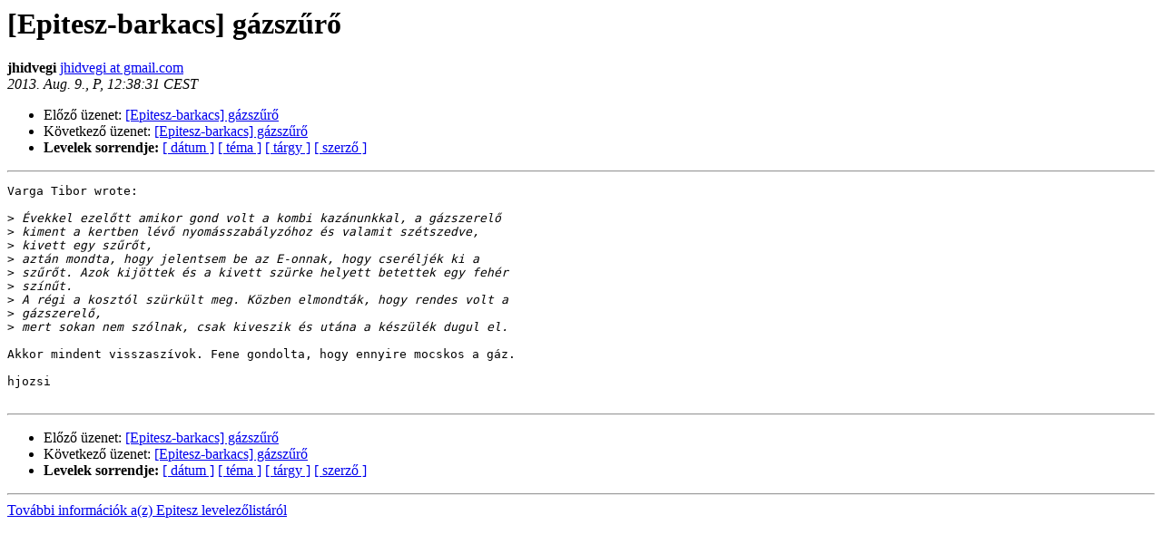

--- FILE ---
content_type: text/html
request_url: http://lists.javaforum.hu/pipermail/epitesz/2013-August/039472.html
body_size: 1180
content:
<!DOCTYPE HTML PUBLIC "-//W3C//DTD HTML 3.2//EN">
<HTML>
<HEAD>
   <TITLE> [Epitesz-barkacs] gázszűrő
   </TITLE>
   <LINK REL="Index" HREF="index.html" >
   <LINK REL="made" HREF="mailto:epitesz%40lists.javaforum.hu?Subject=Re%3A%20%5BEpitesz-barkacs%5D%20%3D%3Fiso-8859-2%3Fq%3Fg%3DE1zsz%3DFBr%3DF5%3F%3D&In-Reply-To=%3C59EEB6B4A36F470C975BC995009CCF0B%40hjan%3E">
   <META NAME="robots" CONTENT="index,nofollow">
   <META http-equiv="Content-Type" content="text/html; charset=iso-8859-2">
   <LINK REL="Previous"  HREF="039471.html">
   <LINK REL="Next"  HREF="039473.html">
 </HEAD>
 <BODY BGCOLOR="#ffffff">
   <H1>[Epitesz-barkacs] gázszűrő
   </H1>
     <B>jhidvegi    </B> 
     <A HREF="mailto:epitesz%40lists.javaforum.hu?Subject=Re%3A%20%5BEpitesz-barkacs%5D%20%3D%3Fiso-8859-2%3Fq%3Fg%3DE1zsz%3DFBr%3DF5%3F%3D&In-Reply-To=%3C59EEB6B4A36F470C975BC995009CCF0B%40hjan%3E"
       TITLE="[Epitesz-barkacs] gázszűrő">jhidvegi at gmail.com
       </A><BR>
    <I>2013. Aug.  9., P, 12:38:31 CEST</I>
    <P><UL>
        <LI>Előző üzenet: <A HREF="039471.html">[Epitesz-barkacs] gázszűrő
</A></li>
        <LI>Következő üzenet: <A HREF="039473.html">[Epitesz-barkacs] gázszűrő
</A></li>
	<LI> <B>Levelek sorrendje:</B> 
              <a href="date.html#39472">[ dátum ]</a>
              <a href="thread.html#39472">[ téma ]</a>
              <a href="subject.html#39472">[ tárgy ]</a>
	      <a href="author.html#39472">[ szerző ]</a>
         </LI>
       </UL>
    <HR>  
<!--beginarticle-->
<PRE>Varga Tibor wrote:

&gt;<i> Évekkel ezelőtt amikor gond volt a kombi kazánunkkal, a gázszerelő
</I>&gt;<i> kiment a kertben lévő nyomásszabályzóhoz és valamit szétszedve,
</I>&gt;<i> kivett egy szűrőt,
</I>&gt;<i> aztán mondta, hogy jelentsem be az E-onnak, hogy cseréljék ki a
</I>&gt;<i> szűrőt. Azok kijöttek és a kivett szürke helyett betettek egy fehér
</I>&gt;<i> színűt.
</I>&gt;<i> A régi a kosztól szürkült meg. Közben elmondták, hogy rendes volt a
</I>&gt;<i> gázszerelő,
</I>&gt;<i> mert sokan nem szólnak, csak kiveszik és utána a készülék dugul el.
</I>
Akkor mindent visszaszívok. Fene gondolta, hogy ennyire mocskos a gáz.

hjozsi 

</PRE>


<!--endarticle-->
    <HR>
    <P><UL>
        <!--threads-->
	<LI>Előző üzenet: <A HREF="039471.html">[Epitesz-barkacs] gázszűrő
</A></li>
	<LI>Következő üzenet: <A HREF="039473.html">[Epitesz-barkacs] gázszűrő
</A></li>
         <LI> <B>Levelek sorrendje:</B> 
	      <a href="date.html#39472">[ dátum ]</a>
              <a href="thread.html#39472">[ téma ]</a>
              <a href="subject.html#39472">[ tárgy ]</a>
              <a href="author.html#39472">[ szerző ]</a>
         </LI>
       </UL>
<HR>
<a href="http://lists.javaforum.hu/mailman/listinfo/epitesz">További információk a(z) Epitesz levelezőlistáról</a><br>
</body></html>
